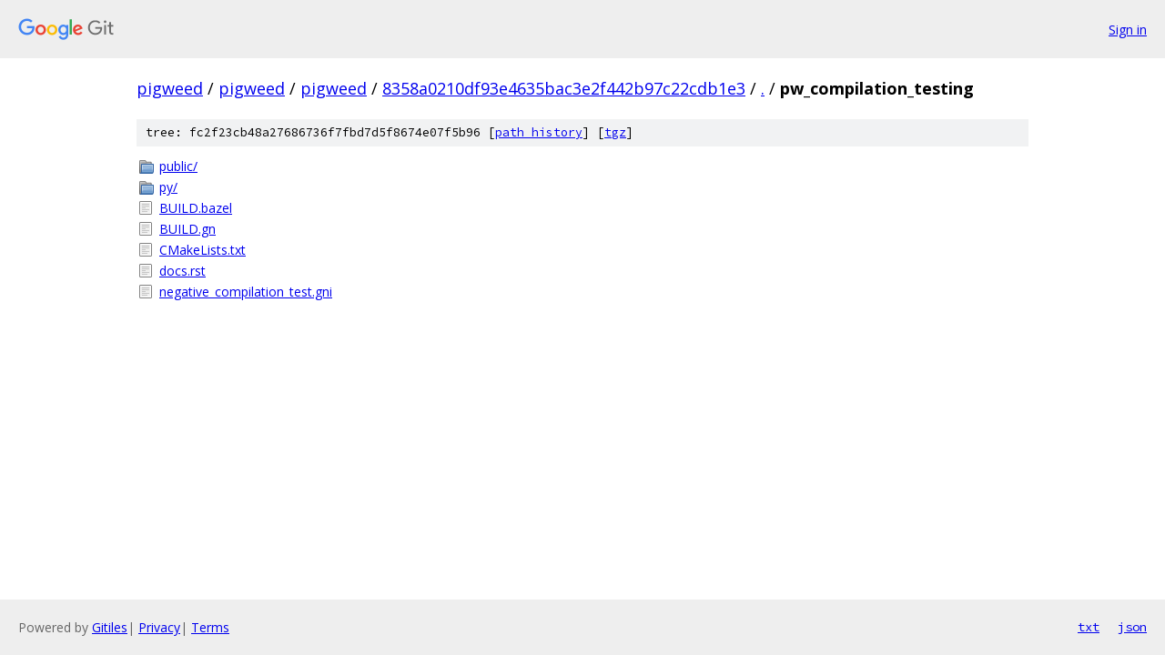

--- FILE ---
content_type: text/html; charset=utf-8
request_url: https://pigweed.googlesource.com/pigweed/pigweed/+/8358a0210df93e4635bac3e2f442b97c22cdb1e3/pw_compilation_testing/
body_size: 801
content:
<!DOCTYPE html><html lang="en"><head><meta charset="utf-8"><meta name="viewport" content="width=device-width, initial-scale=1"><title>pw_compilation_testing - pigweed/pigweed - Git at Google</title><link rel="stylesheet" type="text/css" href="/+static/base.css"><!-- default customHeadTagPart --></head><body class="Site"><header class="Site-header"><div class="Header"><a class="Header-image" href="/"><img src="//www.gstatic.com/images/branding/lockups/2x/lockup_git_color_108x24dp.png" width="108" height="24" alt="Google Git"></a><div class="Header-menu"> <a class="Header-menuItem" href="https://accounts.google.com/AccountChooser?faa=1&amp;continue=https://pigweed.googlesource.com/login/pigweed/pigweed/%2B/8358a0210df93e4635bac3e2f442b97c22cdb1e3/pw_compilation_testing">Sign in</a> </div></div></header><div class="Site-content"><div class="Container "><div class="Breadcrumbs"><a class="Breadcrumbs-crumb" href="/?format=HTML">pigweed</a> / <a class="Breadcrumbs-crumb" href="/pigweed/">pigweed</a> / <a class="Breadcrumbs-crumb" href="/pigweed/pigweed/">pigweed</a> / <a class="Breadcrumbs-crumb" href="/pigweed/pigweed/+/8358a0210df93e4635bac3e2f442b97c22cdb1e3">8358a0210df93e4635bac3e2f442b97c22cdb1e3</a> / <a class="Breadcrumbs-crumb" href="/pigweed/pigweed/+/8358a0210df93e4635bac3e2f442b97c22cdb1e3/">.</a> / <span class="Breadcrumbs-crumb">pw_compilation_testing</span></div><div class="TreeDetail"><div class="u-sha1 u-monospace TreeDetail-sha1">tree: fc2f23cb48a27686736f7fbd7d5f8674e07f5b96 [<a href="/pigweed/pigweed/+log/8358a0210df93e4635bac3e2f442b97c22cdb1e3/pw_compilation_testing">path history</a>] <span>[<a href="/pigweed/pigweed/+archive/8358a0210df93e4635bac3e2f442b97c22cdb1e3/pw_compilation_testing.tar.gz">tgz</a>]</span></div><ol class="FileList"><li class="FileList-item FileList-item--gitTree" title="Tree - public/"><a class="FileList-itemLink" href="/pigweed/pigweed/+/8358a0210df93e4635bac3e2f442b97c22cdb1e3/pw_compilation_testing/public/">public/</a></li><li class="FileList-item FileList-item--gitTree" title="Tree - py/"><a class="FileList-itemLink" href="/pigweed/pigweed/+/8358a0210df93e4635bac3e2f442b97c22cdb1e3/pw_compilation_testing/py/">py/</a></li><li class="FileList-item FileList-item--regularFile" title="Regular file - BUILD.bazel"><a class="FileList-itemLink" href="/pigweed/pigweed/+/8358a0210df93e4635bac3e2f442b97c22cdb1e3/pw_compilation_testing/BUILD.bazel">BUILD.bazel</a></li><li class="FileList-item FileList-item--regularFile" title="Regular file - BUILD.gn"><a class="FileList-itemLink" href="/pigweed/pigweed/+/8358a0210df93e4635bac3e2f442b97c22cdb1e3/pw_compilation_testing/BUILD.gn">BUILD.gn</a></li><li class="FileList-item FileList-item--regularFile" title="Regular file - CMakeLists.txt"><a class="FileList-itemLink" href="/pigweed/pigweed/+/8358a0210df93e4635bac3e2f442b97c22cdb1e3/pw_compilation_testing/CMakeLists.txt">CMakeLists.txt</a></li><li class="FileList-item FileList-item--regularFile" title="Regular file - docs.rst"><a class="FileList-itemLink" href="/pigweed/pigweed/+/8358a0210df93e4635bac3e2f442b97c22cdb1e3/pw_compilation_testing/docs.rst">docs.rst</a></li><li class="FileList-item FileList-item--regularFile" title="Regular file - negative_compilation_test.gni"><a class="FileList-itemLink" href="/pigweed/pigweed/+/8358a0210df93e4635bac3e2f442b97c22cdb1e3/pw_compilation_testing/negative_compilation_test.gni">negative_compilation_test.gni</a></li></ol></div></div> <!-- Container --></div> <!-- Site-content --><footer class="Site-footer"><div class="Footer"><span class="Footer-poweredBy">Powered by <a href="https://gerrit.googlesource.com/gitiles/">Gitiles</a>| <a href="https://policies.google.com/privacy">Privacy</a>| <a href="https://policies.google.com/terms">Terms</a></span><span class="Footer-formats"><a class="u-monospace Footer-formatsItem" href="?format=TEXT">txt</a> <a class="u-monospace Footer-formatsItem" href="?format=JSON">json</a></span></div></footer></body></html>